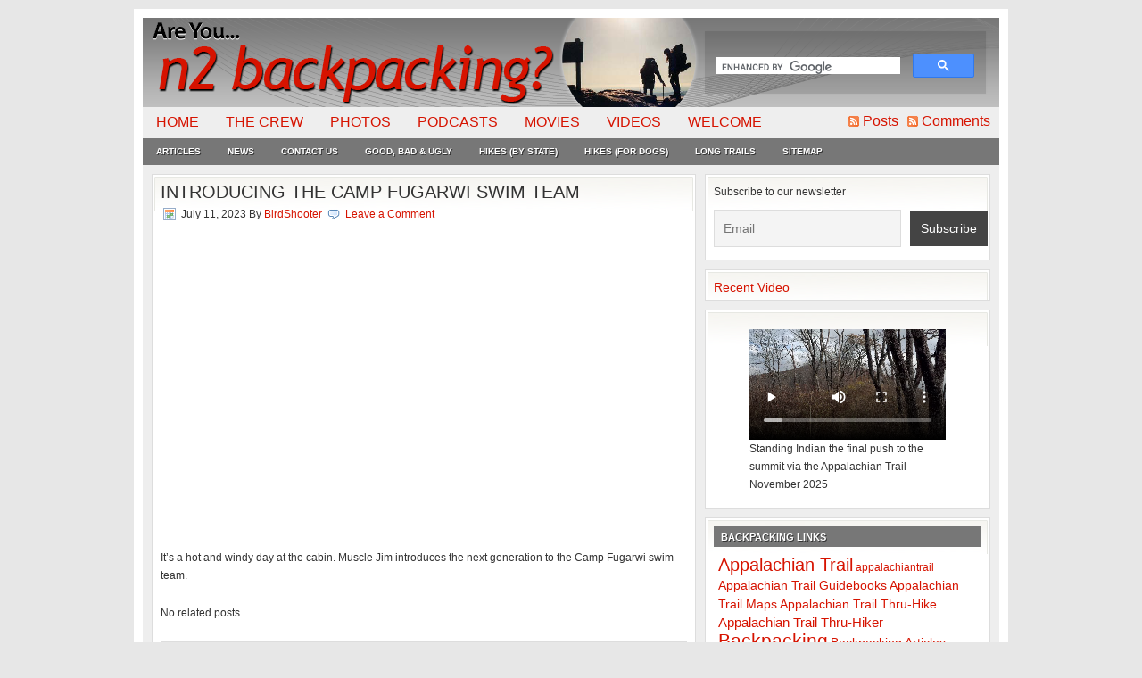

--- FILE ---
content_type: text/html; charset=utf-8
request_url: https://www.google.com/recaptcha/api2/aframe
body_size: 114
content:
<!DOCTYPE HTML><html><head><meta http-equiv="content-type" content="text/html; charset=UTF-8"></head><body><script nonce="pI0ikUxFQZnmIsPx9HRheg">/** Anti-fraud and anti-abuse applications only. See google.com/recaptcha */ try{var clients={'sodar':'https://pagead2.googlesyndication.com/pagead/sodar?'};window.addEventListener("message",function(a){try{if(a.source===window.parent){var b=JSON.parse(a.data);var c=clients[b['id']];if(c){var d=document.createElement('img');d.src=c+b['params']+'&rc='+(localStorage.getItem("rc::a")?sessionStorage.getItem("rc::b"):"");window.document.body.appendChild(d);sessionStorage.setItem("rc::e",parseInt(sessionStorage.getItem("rc::e")||0)+1);localStorage.setItem("rc::h",'1768994926259');}}}catch(b){}});window.parent.postMessage("_grecaptcha_ready", "*");}catch(b){}</script></body></html>